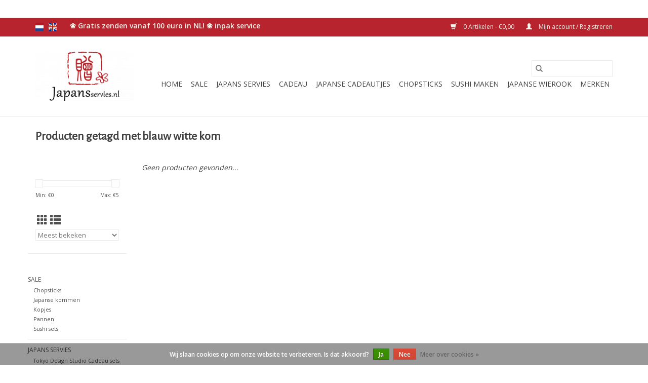

--- FILE ---
content_type: text/html;charset=utf-8
request_url: https://www.japansservies.nl/nl/tags/blauw-witte-kom/
body_size: 7199
content:
<!DOCTYPE html>
<html lang="nl">
  <head>
    <meta charset="utf-8"/>
<!-- [START] 'blocks/head.rain' -->
<!--

  (c) 2008-2026 Lightspeed Netherlands B.V.
  http://www.lightspeedhq.com
  Generated: 17-01-2026 @ 18:26:46

-->
<link rel="canonical" href="https://www.japansservies.nl/nl/tags/blauw-witte-kom/"/>
<link rel="alternate" href="https://www.japansservies.nl/nl/index.rss" type="application/rss+xml" title="Nieuwe producten"/>
<link href="https://cdn.webshopapp.com/assets/cookielaw.css?2025-02-20" rel="stylesheet" type="text/css"/>
<meta name="robots" content="noodp,noydir"/>
<meta name="google-site-verification" content="3q4IT1Sd3XFzBvE79nwTpFguw7juXa8Iml8di8S3p_U"/>
<meta name="google-site-verification" content="QPcFbwmOBxNn_AMEqh_lhOt_VSbCHPoowaRBO1dgg7g"/>
<meta name="google-site-verification" content="oL814Q4NF46xpw0ojqLRl67Edt9P6SVsvPp1cj5Qy9s"/>
<meta name="google-site-verification" content="s-QzO2FFVNf0beNFlBkDJZHfIw2fwZ61swUw7HY-Rt4"/>
<meta name="google-site-verification" content="a9D8L3S4J2k9BvoPYDFVQDtoySmJR2baVxuDY187PjE"/>
<meta name="google-site-verification" content="+nxGUDJ4QpAZ5l9Bsjdi102tLVC21AIh5d1Nl23908vVuFHs34="/>
<meta property="og:url" content="https://www.japansservies.nl/nl/tags/blauw-witte-kom/?source=facebook"/>
<meta property="og:site_name" content="Japans servies en Japanse cadeau&#039;s"/>
<meta property="og:title" content="blauw witte kom"/>
<meta property="og:description" content="Prachtig Japans Tokyo Design servies, japanse chopsticks kopen, bestel snel in onze Japans servies webshop. Ook voor andere leuke Japanse cadeau&#039;s. Lucky cats,"/>
<!--[if lt IE 9]>
<script src="https://cdn.webshopapp.com/assets/html5shiv.js?2025-02-20"></script>
<![endif]-->
<!-- [END] 'blocks/head.rain' -->
    <title>blauw witte kom - Japans servies en Japanse cadeau&#039;s</title>
    <meta name="description" content="Prachtig Japans Tokyo Design servies, japanse chopsticks kopen, bestel snel in onze Japans servies webshop. Ook voor andere leuke Japanse cadeau&#039;s. Lucky cats," />
    <meta name="keywords" content="blauw, witte, kom, Japans servies, thee servies, Tokyo Design Studio, Japanse webshop, Japanse cadeau&#039;s, lucky cat, Japanse wierook." />
    <meta http-equiv="X-UA-Compatible" content="IE=edge,chrome=1">
    <meta name="viewport" content="width=device-width, initial-scale=1.0">
    <meta name="apple-mobile-web-app-capable" content="yes">
    <meta name="apple-mobile-web-app-status-bar-style" content="black">

    <link rel="shortcut icon" href="https://cdn.webshopapp.com/shops/71879/themes/118433/assets/favicon.ico?20241212101531" type="image/x-icon" />
    <link href='//fonts.googleapis.com/css?family=Open%20Sans:400,300,600' rel='stylesheet' type='text/css'>
    <link href='//fonts.googleapis.com/css?family=Alegreya%20Sans:400,300,600' rel='stylesheet' type='text/css'>
    <link rel="shortcut icon" href="https://cdn.webshopapp.com/shops/71879/themes/118433/assets/favicon.ico?20241212101531" type="image/x-icon" />
    <link rel="stylesheet" href="https://cdn.webshopapp.com/shops/71879/themes/118433/assets/bootstrap-min.css?2026010910185620200921091826" />
    <link rel="stylesheet" href="https://cdn.webshopapp.com/shops/71879/themes/118433/assets/style.css?2026010910185620200921091826" />
    <link rel="stylesheet" href="https://cdn.webshopapp.com/shops/71879/themes/118433/assets/settings.css?2026010910185620200921091826" />
    <link rel="stylesheet" href="https://cdn.webshopapp.com/assets/gui-2-0.css?2025-02-20" />
    <link rel="stylesheet" href="https://cdn.webshopapp.com/assets/gui-responsive-2-0.css?2025-02-20" />
    <link rel="stylesheet" href="https://cdn.webshopapp.com/shops/71879/themes/118433/assets/custom.css?2026010910185620200921091826" />
    
    <script src="https://cdn.webshopapp.com/assets/jquery-1-9-1.js?2025-02-20"></script>
    <script src="https://cdn.webshopapp.com/assets/jquery-ui-1-10-1.js?2025-02-20"></script>

    <script type="text/javascript" src="https://cdn.webshopapp.com/shops/71879/themes/118433/assets/global.js?2026010910185620200921091826"></script>
		<script type="text/javascript" src="https://cdn.webshopapp.com/shops/71879/themes/118433/assets/bootstrap-min.js?2026010910185620200921091826"></script>
    <script type="text/javascript" src="https://cdn.webshopapp.com/shops/71879/themes/118433/assets/jcarousel.js?2026010910185620200921091826"></script>
    <script type="text/javascript" src="https://cdn.webshopapp.com/assets/gui.js?2025-02-20"></script>
    <script type="text/javascript" src="https://cdn.webshopapp.com/assets/gui-responsive-2-0.js?2025-02-20"></script>

    <script type="text/javascript" src="https://cdn.webshopapp.com/shops/71879/themes/118433/assets/share42.js?2026010910185620200921091826"></script>

    <!--[if lt IE 9]>
    <link rel="stylesheet" href="https://cdn.webshopapp.com/shops/71879/themes/118433/assets/style-ie.css?2026010910185620200921091826" />
    <![endif]-->
    <link rel="stylesheet" media="print" href="https://cdn.webshopapp.com/shops/71879/themes/118433/assets/print-min.css?2026010910185620200921091826" />
  </head>
  <body>
    <header>
  <div class="topnav">
    <div class="container">
            	<div class="left">
        	            <div class="languages" aria-label="Languages" role="region">
                                                  

  <a class="flag nl" title="Nederlands" lang="nl" href="https://www.japansservies.nl/nl/go/category/">nl</a>
  <a class="flag en" title="English" lang="en" href="https://www.japansservies.nl/en/go/category/">en</a>
            </div>
        	
                	</div>
      
      <div class="right">
        <span role="region" aria-label="Winkelwagen">
          <a href="https://www.japansservies.nl/nl/cart/" title="Winkelwagen" class="cart">
            <span class="glyphicon glyphicon-shopping-cart"></span>
            0 Artikelen - €0,00
          </a>
        </span>
        <span>
          <a href="https://www.japansservies.nl/nl/account/" title="Mijn account" class="my-account">
            <span class="glyphicon glyphicon-user"></span>
                        	Mijn account / Registreren
                      </a>
        </span>
      </div>
    </div>
  </div>

  <div class="navigation container">
    <div class="align">
      <div class="burger">
        <button type="button" aria-label="Open menu">
          <img src="https://cdn.webshopapp.com/shops/71879/themes/118433/assets/hamburger.png?2026010910185620200921091826" width="32" height="32" alt="Menu">
        </button>
      </div>

              <div class="vertical logo">
          <a href="https://www.japansservies.nl/nl/" title="Welkom bij Japans Servies webshop! Dè webshop voor uitstekende kwaliteit Japans Servies en bijzondere Japanse cadeautjes!|Japans Servies">
            <img src="https://cdn.webshopapp.com/shops/71879/themes/118433/assets/logo.png?20241212101531" alt="Welkom bij Japans Servies webshop! Dè webshop voor uitstekende kwaliteit Japans Servies en bijzondere Japanse cadeautjes!|Japans Servies" />
          </a>
        </div>
      
      <nav class="nonbounce desktop vertical">
        <form action="https://www.japansservies.nl/nl/search/" method="get" id="formSearch" role="search">
          <input type="text" name="q" autocomplete="off" value="" aria-label="Zoeken" />
          <button type="submit" class="search-btn" title="Zoeken">
            <span class="glyphicon glyphicon-search"></span>
          </button>
        </form>
        <ul region="navigation" aria-label=Navigation menu>
          <li class="item home ">
            <a class="itemLink" href="https://www.japansservies.nl/nl/">Home</a>
          </li>
          
                    	<li class="item sub">
              <a class="itemLink" href="https://www.japansservies.nl/nl/sale/" title="Sale">
                Sale
              </a>
                            	<span class="glyphicon glyphicon-play"></span>
                <ul class="subnav">
                                      <li class="subitem">
                      <a class="subitemLink" href="https://www.japansservies.nl/nl/sale/chopsticks/" title="Chopsticks">Chopsticks</a>
                                          </li>
                	                    <li class="subitem">
                      <a class="subitemLink" href="https://www.japansservies.nl/nl/sale/japanse-kommen/" title="Japanse kommen">Japanse kommen</a>
                                          </li>
                	                    <li class="subitem">
                      <a class="subitemLink" href="https://www.japansservies.nl/nl/sale/kopjes/" title="Kopjes">Kopjes</a>
                                          </li>
                	                    <li class="subitem">
                      <a class="subitemLink" href="https://www.japansservies.nl/nl/sale/pannen/" title=" Pannen"> Pannen</a>
                                          </li>
                	                    <li class="subitem">
                      <a class="subitemLink" href="https://www.japansservies.nl/nl/sale/sushi-sets/" title="Sushi sets">Sushi sets</a>
                                          </li>
                	              	</ul>
                          </li>
                    	<li class="item sub">
              <a class="itemLink" href="https://www.japansservies.nl/nl/japans-servies/" title="Japans servies ">
                Japans servies 
              </a>
                            	<span class="glyphicon glyphicon-play"></span>
                <ul class="subnav">
                                      <li class="subitem">
                      <a class="subitemLink" href="https://www.japansservies.nl/nl/japans-servies/tokyo-design-studio-cadeau-sets/" title="Tokyo Design Studio Cadeau sets">Tokyo Design Studio Cadeau sets</a>
                                              <ul class="subnav">
                                                      <li class="subitem">
                              <a class="subitemLink" href="https://www.japansservies.nl/nl/japans-servies/tokyo-design-studio-cadeau-sets/tokyo-design-studio-flora-japonica/" title="Tokyo Design Studio Flora Japonica">Tokyo Design Studio Flora Japonica</a>
                            </li>
                                                  </ul>
                                          </li>
                	                    <li class="subitem">
                      <a class="subitemLink" href="https://www.japansservies.nl/nl/japans-servies/japanse-kommen/" title="Japanse kommen ">Japanse kommen </a>
                                              <ul class="subnav">
                                                      <li class="subitem">
                              <a class="subitemLink" href="https://www.japansservies.nl/nl/japans-servies/japanse-kommen/grote-japanse-kommen/" title="Grote Japanse kommen">Grote Japanse kommen</a>
                            </li>
                                                      <li class="subitem">
                              <a class="subitemLink" href="https://www.japansservies.nl/nl/japans-servies/japanse-kommen/kommen-cadeausets/" title="Kommen cadeausets">Kommen cadeausets</a>
                            </li>
                                                      <li class="subitem">
                              <a class="subitemLink" href="https://www.japansservies.nl/nl/japans-servies/japanse-kommen/miso-soepkommen/" title="Miso soepkommen">Miso soepkommen</a>
                            </li>
                                                  </ul>
                                          </li>
                	                    <li class="subitem">
                      <a class="subitemLink" href="https://www.japansservies.nl/nl/japans-servies/sake-set/" title="Sake set">Sake set</a>
                                          </li>
                	                    <li class="subitem">
                      <a class="subitemLink" href="https://www.japansservies.nl/nl/japans-servies/sushi-sets/" title="Sushi sets">Sushi sets</a>
                                          </li>
                	                    <li class="subitem">
                      <a class="subitemLink" href="https://www.japansservies.nl/nl/japans-servies/soja-saus-schaaltjes/" title="Soja saus schaaltjes">Soja saus schaaltjes</a>
                                          </li>
                	                    <li class="subitem">
                      <a class="subitemLink" href="https://www.japansservies.nl/nl/japans-servies/theeservies/" title="Theeservies ">Theeservies </a>
                                              <ul class="subnav">
                                                      <li class="subitem">
                              <a class="subitemLink" href="https://www.japansservies.nl/nl/japans-servies/theeservies/japanse-washi-theeblikjes/" title="Japanse washi theeblikjes">Japanse washi theeblikjes</a>
                            </li>
                                                  </ul>
                                          </li>
                	              	</ul>
                          </li>
                    	<li class="item sub">
              <a class="itemLink" href="https://www.japansservies.nl/nl/cadeau/" title="Cadeau">
                Cadeau
              </a>
                            	<span class="glyphicon glyphicon-play"></span>
                <ul class="subnav">
                                      <li class="subitem">
                      <a class="subitemLink" href="https://www.japansservies.nl/nl/cadeau/cadeautjes-tot-5-euro/" title="Cadeautjes tot 5 euro">Cadeautjes tot 5 euro</a>
                                          </li>
                	                    <li class="subitem">
                      <a class="subitemLink" href="https://www.japansservies.nl/nl/cadeau/cadeautjes-tot-10-euro/" title="Cadeautjes  tot 10 euro">Cadeautjes  tot 10 euro</a>
                                          </li>
                	                    <li class="subitem">
                      <a class="subitemLink" href="https://www.japansservies.nl/nl/cadeau/cadeau-tot-15-euro/" title="Cadeau  tot 15 euro">Cadeau  tot 15 euro</a>
                                          </li>
                	                    <li class="subitem">
                      <a class="subitemLink" href="https://www.japansservies.nl/nl/cadeau/cadeaus-tot-20-euro/" title="Cadeaus tot 20 euro">Cadeaus tot 20 euro</a>
                                          </li>
                	                    <li class="subitem">
                      <a class="subitemLink" href="https://www.japansservies.nl/nl/cadeau/cadeau-tot-25-euro/" title="Cadeau tot 25 euro">Cadeau tot 25 euro</a>
                                          </li>
                	                    <li class="subitem">
                      <a class="subitemLink" href="https://www.japansservies.nl/nl/cadeau/cadeautje-voor-kind/" title="Cadeautje voor kind">Cadeautje voor kind</a>
                                              <ul class="subnav">
                                                      <li class="subitem">
                              <a class="subitemLink" href="https://www.japansservies.nl/nl/cadeau/cadeautje-voor-kind/japanse-thee-beker/" title="Japanse thee beker">Japanse thee beker</a>
                            </li>
                                                  </ul>
                                          </li>
                	                    <li class="subitem">
                      <a class="subitemLink" href="https://www.japansservies.nl/nl/cadeau/cadeau-man/" title="Cadeau man">Cadeau man</a>
                                          </li>
                	                    <li class="subitem">
                      <a class="subitemLink" href="https://www.japansservies.nl/nl/cadeau/cadeau-vrouw/" title="Cadeau vrouw">Cadeau vrouw</a>
                                          </li>
                	              	</ul>
                          </li>
                    	<li class="item sub">
              <a class="itemLink" href="https://www.japansservies.nl/nl/japanse-cadeautjes/" title="Japanse cadeautjes">
                Japanse cadeautjes
              </a>
                            	<span class="glyphicon glyphicon-play"></span>
                <ul class="subnav">
                                      <li class="subitem">
                      <a class="subitemLink" href="https://www.japansservies.nl/nl/japanse-cadeautjes/maneki-neko-japanse-gelukskat/" title="Maneki Neko (Japanse gelukskat)">Maneki Neko (Japanse gelukskat)</a>
                                              <ul class="subnav">
                                                      <li class="subitem">
                              <a class="subitemLink" href="https://www.japansservies.nl/nl/japanse-cadeautjes/maneki-neko-japanse-gelukskat/maneki-neko-spaarpot/" title="Maneki Neko spaarpot">Maneki Neko spaarpot</a>
                            </li>
                                                      <li class="subitem">
                              <a class="subitemLink" href="https://www.japansservies.nl/nl/japanse-cadeautjes/maneki-neko-japanse-gelukskat/maneki-neko-klein/" title="Maneki Neko klein">Maneki Neko klein</a>
                            </li>
                                                  </ul>
                                          </li>
                	              	</ul>
                          </li>
                    	<li class="item sub">
              <a class="itemLink" href="https://www.japansservies.nl/nl/chopsticks/" title="Chopsticks">
                Chopsticks
              </a>
                            	<span class="glyphicon glyphicon-play"></span>
                <ul class="subnav">
                                      <li class="subitem">
                      <a class="subitemLink" href="https://www.japansservies.nl/nl/chopsticks/geschenkdoos/" title="Geschenkdoos">Geschenkdoos</a>
                                          </li>
                	                    <li class="subitem">
                      <a class="subitemLink" href="https://www.japansservies.nl/nl/chopsticks/chopsticks-per-set/" title="Chopsticks per set">Chopsticks per set</a>
                                          </li>
                	                    <li class="subitem">
                      <a class="subitemLink" href="https://www.japansservies.nl/nl/chopsticks/accessoires-voor-chopsticks/" title="Accessoires voor chopsticks">Accessoires voor chopsticks</a>
                                          </li>
                	                    <li class="subitem">
                      <a class="subitemLink" href="https://www.japansservies.nl/nl/chopsticks/chopsticks-voor-2-personen/" title="Chopsticks voor 2 personen">Chopsticks voor 2 personen</a>
                                          </li>
                	              	</ul>
                          </li>
                    	<li class="item sub">
              <a class="itemLink" href="https://www.japansservies.nl/nl/sushi-maken/" title="Sushi maken">
                Sushi maken
              </a>
                            	<span class="glyphicon glyphicon-play"></span>
                <ul class="subnav">
                                      <li class="subitem">
                      <a class="subitemLink" href="https://www.japansservies.nl/nl/sushi-maken/japans-kookgerei/" title="Japans Kookgerei">Japans Kookgerei</a>
                                          </li>
                	              	</ul>
                          </li>
                    	<li class="item sub">
              <a class="itemLink" href="https://www.japansservies.nl/nl/japanse-wierook/" title="Japanse wierook">
                Japanse wierook
              </a>
                            	<span class="glyphicon glyphicon-play"></span>
                <ul class="subnav">
                                      <li class="subitem">
                      <a class="subitemLink" href="https://www.japansservies.nl/nl/japanse-wierook/the-finest-selection-series/" title="The Finest Selection Series">The Finest Selection Series</a>
                                          </li>
                	                    <li class="subitem">
                      <a class="subitemLink" href="https://www.japansservies.nl/nl/japanse-wierook/japanse-wierook-the-japanese-fragrance-series/" title="Japanse wierook (The Japanese Fragrance Series)">Japanse wierook (The Japanese Fragrance Series)</a>
                                          </li>
                	              	</ul>
                          </li>
          
          
          
                    	          		<li class="footerbrands item">
                <a class="itemLink" href="https://www.japansservies.nl/nl/brands/" title="Merken">
                  Merken
                </a>
          		</li>
          	          
                  </ul>

        <span class="glyphicon glyphicon-remove"></span>
      </nav>
    </div>
  </div>
</header>

    <div class="wrapper">
      <div class="container content" role="main">
                <div class="page-title row">
  <div class="col-sm-6 col-md-6">
    <h1>Producten getagd met blauw witte kom</h1>
  </div>
  <div class="col-sm-6 col-md-6 breadcrumbs text-right" role="nav" aria-label="Breadcrumbs">
  <a href="https://www.japansservies.nl/nl/" title="Home">Home</a>

      / <a href="https://www.japansservies.nl/nl/tags/" >Tags</a>
      / <a href="https://www.japansservies.nl/nl/tags/blauw-witte-kom/" aria-current="true">blauw witte kom</a>
  </div>

  </div>
<div class="products row">
  <div class="col-md-2 sidebar" role="complementary">
    <div class="row sort">
      <form action="https://www.japansservies.nl/nl/tags/blauw-witte-kom/" method="get" id="filter_form" class="col-xs-12 col-sm-12">
        <input type="hidden" name="mode" value="grid" id="filter_form_mode" />
        <input type="hidden" name="limit" value="24" id="filter_form_limit" />
        <input type="hidden" name="sort" value="popular" id="filter_form_sort" />
        <input type="hidden" name="max" value="5" id="filter_form_max" />
        <input type="hidden" name="min" value="0" id="filter_form_min" />

        <div class="price-filter" aria-hidden="true">
          <div class="sidebar-filter-slider">
            <div id="collection-filter-price"></div>
          </div>
          <div class="price-filter-range clear">
            <div class="min">Min: €<span>0</span></div>
            <div class="max">Max: €<span>5</span></div>
          </div>
        </div>

        <div class="modes hidden-xs hidden-sm">
          <a href="?mode=grid" aria-label="Rasterweergave"><i class="glyphicon glyphicon-th" role="presentation"></i></a>
          <a href="?mode=list" aria-label="Lijstweergave"><i class="glyphicon glyphicon-th-list" role="presentation"></i></a>
        </div>

        <select name="sort" onchange="$('#formSortModeLimit').submit();" aria-label="Sorteren op">
                    	<option value="popular" selected="selected">Meest bekeken</option>
                    	<option value="newest">Nieuwste producten</option>
                    	<option value="lowest">Laagste prijs</option>
                    	<option value="highest">Hoogste prijs</option>
                    	<option value="asc">Naam oplopend</option>
                    	<option value="desc">Naam aflopend</option>
                  </select>

        
              </form>
  	</div>

      		<div class="row">
   			<ul>
    			    				<li class="item">
     					<a class="itemLink " href="https://www.japansservies.nl/nl/sale/" title="Sale">
                Sale
              </a>
      				      					<ul class="subnav">
        					        						<li class="subitem">
        							<a class="subitemLink " href="https://www.japansservies.nl/nl/sale/chopsticks/" title="Chopsticks">
                        Chopsticks
                      </a>
         							        						</li>
        					        						<li class="subitem">
        							<a class="subitemLink " href="https://www.japansservies.nl/nl/sale/japanse-kommen/" title="Japanse kommen">
                        Japanse kommen
                      </a>
         							        						</li>
        					        						<li class="subitem">
        							<a class="subitemLink " href="https://www.japansservies.nl/nl/sale/kopjes/" title="Kopjes">
                        Kopjes
                      </a>
         							        						</li>
        					        						<li class="subitem">
        							<a class="subitemLink " href="https://www.japansservies.nl/nl/sale/pannen/" title=" Pannen">
                         Pannen
                      </a>
         							        						</li>
        					        						<li class="subitem">
        							<a class="subitemLink " href="https://www.japansservies.nl/nl/sale/sushi-sets/" title="Sushi sets">
                        Sushi sets
                      </a>
         							        						</li>
        					      					</ul>
      				    				</li>
              				<li class="item">
     					<a class="itemLink " href="https://www.japansservies.nl/nl/japans-servies/" title="Japans servies ">
                Japans servies 
              </a>
      				      					<ul class="subnav">
        					        						<li class="subitem">
        							<a class="subitemLink " href="https://www.japansservies.nl/nl/japans-servies/tokyo-design-studio-cadeau-sets/" title="Tokyo Design Studio Cadeau sets">
                        Tokyo Design Studio Cadeau sets
                      </a>
         							            						<ul class="subnav">
             							               							<li class="subitem">
                 							<a class="subitemLink" href="https://www.japansservies.nl/nl/japans-servies/tokyo-design-studio-cadeau-sets/tokyo-design-studio-flora-japonica/" title="Tokyo Design Studio Flora Japonica">
                                Tokyo Design Studio Flora Japonica
                              </a>
               							</li>
            							            						</ul>
            					        						</li>
        					        						<li class="subitem">
        							<a class="subitemLink " href="https://www.japansservies.nl/nl/japans-servies/japanse-kommen/" title="Japanse kommen ">
                        Japanse kommen 
                      </a>
         							            						<ul class="subnav">
             							               							<li class="subitem">
                 							<a class="subitemLink" href="https://www.japansservies.nl/nl/japans-servies/japanse-kommen/grote-japanse-kommen/" title="Grote Japanse kommen">
                                Grote Japanse kommen
                              </a>
               							</li>
            							               							<li class="subitem">
                 							<a class="subitemLink" href="https://www.japansservies.nl/nl/japans-servies/japanse-kommen/kommen-cadeausets/" title="Kommen cadeausets">
                                Kommen cadeausets
                              </a>
               							</li>
            							               							<li class="subitem">
                 							<a class="subitemLink" href="https://www.japansservies.nl/nl/japans-servies/japanse-kommen/miso-soepkommen/" title="Miso soepkommen">
                                Miso soepkommen
                              </a>
               							</li>
            							            						</ul>
            					        						</li>
        					        						<li class="subitem">
        							<a class="subitemLink " href="https://www.japansservies.nl/nl/japans-servies/sake-set/" title="Sake set">
                        Sake set
                      </a>
         							        						</li>
        					        						<li class="subitem">
        							<a class="subitemLink " href="https://www.japansservies.nl/nl/japans-servies/sushi-sets/" title="Sushi sets">
                        Sushi sets
                      </a>
         							        						</li>
        					        						<li class="subitem">
        							<a class="subitemLink " href="https://www.japansservies.nl/nl/japans-servies/soja-saus-schaaltjes/" title="Soja saus schaaltjes">
                        Soja saus schaaltjes
                      </a>
         							        						</li>
        					        						<li class="subitem">
        							<a class="subitemLink " href="https://www.japansservies.nl/nl/japans-servies/theeservies/" title="Theeservies ">
                        Theeservies 
                      </a>
         							            						<ul class="subnav">
             							               							<li class="subitem">
                 							<a class="subitemLink" href="https://www.japansservies.nl/nl/japans-servies/theeservies/japanse-washi-theeblikjes/" title="Japanse washi theeblikjes">
                                Japanse washi theeblikjes
                              </a>
               							</li>
            							            						</ul>
            					        						</li>
        					      					</ul>
      				    				</li>
              				<li class="item">
     					<a class="itemLink " href="https://www.japansservies.nl/nl/cadeau/" title="Cadeau">
                Cadeau
              </a>
      				      					<ul class="subnav">
        					        						<li class="subitem">
        							<a class="subitemLink " href="https://www.japansservies.nl/nl/cadeau/cadeautjes-tot-5-euro/" title="Cadeautjes tot 5 euro">
                        Cadeautjes tot 5 euro
                      </a>
         							        						</li>
        					        						<li class="subitem">
        							<a class="subitemLink " href="https://www.japansservies.nl/nl/cadeau/cadeautjes-tot-10-euro/" title="Cadeautjes  tot 10 euro">
                        Cadeautjes  tot 10 euro
                      </a>
         							        						</li>
        					        						<li class="subitem">
        							<a class="subitemLink " href="https://www.japansservies.nl/nl/cadeau/cadeau-tot-15-euro/" title="Cadeau  tot 15 euro">
                        Cadeau  tot 15 euro
                      </a>
         							        						</li>
        					        						<li class="subitem">
        							<a class="subitemLink " href="https://www.japansservies.nl/nl/cadeau/cadeaus-tot-20-euro/" title="Cadeaus tot 20 euro">
                        Cadeaus tot 20 euro
                      </a>
         							        						</li>
        					        						<li class="subitem">
        							<a class="subitemLink " href="https://www.japansservies.nl/nl/cadeau/cadeau-tot-25-euro/" title="Cadeau tot 25 euro">
                        Cadeau tot 25 euro
                      </a>
         							        						</li>
        					        						<li class="subitem">
        							<a class="subitemLink " href="https://www.japansservies.nl/nl/cadeau/cadeautje-voor-kind/" title="Cadeautje voor kind">
                        Cadeautje voor kind
                      </a>
         							            						<ul class="subnav">
             							               							<li class="subitem">
                 							<a class="subitemLink" href="https://www.japansservies.nl/nl/cadeau/cadeautje-voor-kind/japanse-thee-beker/" title="Japanse thee beker">
                                Japanse thee beker
                              </a>
               							</li>
            							            						</ul>
            					        						</li>
        					        						<li class="subitem">
        							<a class="subitemLink " href="https://www.japansservies.nl/nl/cadeau/cadeau-man/" title="Cadeau man">
                        Cadeau man
                      </a>
         							        						</li>
        					        						<li class="subitem">
        							<a class="subitemLink " href="https://www.japansservies.nl/nl/cadeau/cadeau-vrouw/" title="Cadeau vrouw">
                        Cadeau vrouw
                      </a>
         							        						</li>
        					      					</ul>
      				    				</li>
              				<li class="item">
     					<a class="itemLink " href="https://www.japansservies.nl/nl/japanse-cadeautjes/" title="Japanse cadeautjes">
                Japanse cadeautjes
              </a>
      				      					<ul class="subnav">
        					        						<li class="subitem">
        							<a class="subitemLink " href="https://www.japansservies.nl/nl/japanse-cadeautjes/maneki-neko-japanse-gelukskat/" title="Maneki Neko (Japanse gelukskat)">
                        Maneki Neko (Japanse gelukskat)
                      </a>
         							            						<ul class="subnav">
             							               							<li class="subitem">
                 							<a class="subitemLink" href="https://www.japansservies.nl/nl/japanse-cadeautjes/maneki-neko-japanse-gelukskat/maneki-neko-spaarpot/" title="Maneki Neko spaarpot">
                                Maneki Neko spaarpot
                              </a>
               							</li>
            							               							<li class="subitem">
                 							<a class="subitemLink" href="https://www.japansservies.nl/nl/japanse-cadeautjes/maneki-neko-japanse-gelukskat/maneki-neko-klein/" title="Maneki Neko klein">
                                Maneki Neko klein
                              </a>
               							</li>
            							            						</ul>
            					        						</li>
        					      					</ul>
      				    				</li>
              				<li class="item">
     					<a class="itemLink " href="https://www.japansservies.nl/nl/chopsticks/" title="Chopsticks">
                Chopsticks
              </a>
      				      					<ul class="subnav">
        					        						<li class="subitem">
        							<a class="subitemLink " href="https://www.japansservies.nl/nl/chopsticks/geschenkdoos/" title="Geschenkdoos">
                        Geschenkdoos
                      </a>
         							        						</li>
        					        						<li class="subitem">
        							<a class="subitemLink " href="https://www.japansservies.nl/nl/chopsticks/chopsticks-per-set/" title="Chopsticks per set">
                        Chopsticks per set
                      </a>
         							        						</li>
        					        						<li class="subitem">
        							<a class="subitemLink " href="https://www.japansservies.nl/nl/chopsticks/accessoires-voor-chopsticks/" title="Accessoires voor chopsticks">
                        Accessoires voor chopsticks
                      </a>
         							        						</li>
        					        						<li class="subitem">
        							<a class="subitemLink " href="https://www.japansservies.nl/nl/chopsticks/chopsticks-voor-2-personen/" title="Chopsticks voor 2 personen">
                        Chopsticks voor 2 personen
                      </a>
         							        						</li>
        					      					</ul>
      				    				</li>
              				<li class="item">
     					<a class="itemLink " href="https://www.japansservies.nl/nl/sushi-maken/" title="Sushi maken">
                Sushi maken
              </a>
      				      					<ul class="subnav">
        					        						<li class="subitem">
        							<a class="subitemLink " href="https://www.japansservies.nl/nl/sushi-maken/japans-kookgerei/" title="Japans Kookgerei">
                        Japans Kookgerei
                      </a>
         							        						</li>
        					      					</ul>
      				    				</li>
              				<li class="item">
     					<a class="itemLink " href="https://www.japansservies.nl/nl/japanse-wierook/" title="Japanse wierook">
                Japanse wierook
              </a>
      				      					<ul class="subnav">
        					        						<li class="subitem">
        							<a class="subitemLink " href="https://www.japansservies.nl/nl/japanse-wierook/the-finest-selection-series/" title="The Finest Selection Series">
                        The Finest Selection Series
                      </a>
         							        						</li>
        					        						<li class="subitem">
        							<a class="subitemLink " href="https://www.japansservies.nl/nl/japanse-wierook/japanse-wierook-the-japanese-fragrance-series/" title="Japanse wierook (The Japanese Fragrance Series)">
                        Japanse wierook (The Japanese Fragrance Series)
                      </a>
         							        						</li>
        					      					</ul>
      				    				</li>
             			</ul>
			</div>
      </div>

  <div class="col-sm-12 col-md-10" role="region" aria-label="Product Listing">
            	<div class="no-products-found">Geen producten gevonden...</div>
      </div>
</div>


<script type="text/javascript">
  $(function(){
    $('#filter_form input, #filter_form select').change(function(){
      $(this).closest('form').submit();
    });

    $("#collection-filter-price").slider({
      range: true,
      min: 0,
      max: 5,
      values: [0, 5],
      step: 1,
      slide: function(event, ui) {
    		$('.sidebar-filter-range .min span').html(ui.values[0]);
    		$('.sidebar-filter-range .max span').html(ui.values[1]);

    		$('#filter_form_min').val(ui.values[0]);
    		$('#filter_form_max').val(ui.values[1]);
  		},
    	stop: function(event, ui) {
    		$('#filter_form').submit();
  		}
    });
  });
</script>
      </div>

      <footer>
  <hr class="full-width" />
  <div class="container">
    <div class="social row">
              <form id="formNewsletter" action="https://www.japansservies.nl/nl/account/newsletter/" method="post" class="newsletter col-xs-12 col-sm-7 col-md-7">
          <label class="title" for="formNewsletterEmail">Meld je aan voor onze nieuwsbrief:</label>
          <input type="hidden" name="key" value="4cb47b82d450eaf065f19d6d638a056d" />
          <input type="text" name="email" id="formNewsletterEmail" value="" placeholder="E-mail"/>
          <button
            type="submit"
            class="btn glyphicon glyphicon-send"
            title="Abonneer"
          >
            <span>Abonneer</span>
          </button>
        </form>
      
            	<div class="social-media col-xs-12 col-md-12  col-sm-5 col-md-5 text-right">
        	<div class="inline-block relative">
          	<a href="https://www.facebook.com/Japansservies.nl/" class="social-icon facebook" target="_blank" aria-label="Facebook Japans servies en Japanse cadeau&#039;s"></a>          	<a href="https://twitter.com/Japansservies" class="social-icon twitter" target="_blank" aria-label="Twitter Japans servies en Japanse cadeau&#039;s"></a>          	          	<a href="https://nl.pinterest.com/japansservies/pins/" class="social-icon pinterest" target="_blank" aria-label="Pinterest Japans servies en Japanse cadeau&#039;s"></a>          	          	          	<a href="https://www.instagram.com/japans_servies.nl/" class="social-icon instagram" target="_blank" aria-label="Instagram Japans servies en Japanse cadeau&#039;s"></a>
          	        	</div>
      	</div>
          </div>

    <hr class="full-width" />

    <div class="links row">
      <div class="col-xs-12 col-sm-3 col-md-3" role="article" aria-label="Klanten service links">
        <label class="footercollapse" for="_1">
          <strong>Klanten service</strong>
          <span class="glyphicon glyphicon-chevron-down hidden-sm hidden-md hidden-lg"></span>
        </label>
        <input class="footercollapse_input hidden-md hidden-lg hidden-sm" id="_1" type="checkbox">
        <div class="list">
          <ul class="no-underline no-list-style">
                          <li>
                <a href="https://www.japansservies.nl/nl/service/general-terms-conditions/" title="Algemene voorwaarden Japans Servies Webshop" >
                  Algemene voorwaarden Japans Servies Webshop
                </a>
              </li>
                          <li>
                <a href="https://www.japansservies.nl/nl/service/payment-methods/" title="Betaalmethoden" >
                  Betaalmethoden
                </a>
              </li>
                          <li>
                <a href="https://www.japansservies.nl/nl/service/disclaimer/" title="Disclaimer" >
                  Disclaimer
                </a>
              </li>
                          <li>
                <a href="https://www.japansservies.nl/nl/service/evenementen-2018/" title="Evenementen " >
                  Evenementen 
                </a>
              </li>
                          <li>
                <a href="https://www.japansservies.nl/nl/service/interessante-links-en-partners/" title="Interessante links en partners" >
                  Interessante links en partners
                </a>
              </li>
                          <li>
                <a href="https://www.japansservies.nl/nl/service/" title="Klantenservice" >
                  Klantenservice
                </a>
              </li>
                          <li>
                <a href="https://www.japansservies.nl/nl/service/about/" title="Over Japans Servies Webshop" >
                  Over Japans Servies Webshop
                </a>
              </li>
                          <li>
                <a href="https://www.japansservies.nl/nl/service/privacy-policy/" title="Privacy Policy" >
                  Privacy Policy
                </a>
              </li>
                          <li>
                <a href="https://www.japansservies.nl/nl/sitemap/" title="Sitemap" >
                  Sitemap
                </a>
              </li>
                          <li>
                <a href="https://www.japansservies.nl/nl/service/shipping-returns/" title="Verzendservice" >
                  Verzendservice
                </a>
              </li>
                      </ul>
        </div>
      </div>

      <div class="col-xs-12 col-sm-3 col-md-3" role="article" aria-label="Producten links">
    		<label class="footercollapse" for="_2">
        	<strong>Producten</strong>
          <span class="glyphicon glyphicon-chevron-down hidden-sm hidden-md hidden-lg"></span>
        </label>
        <input class="footercollapse_input hidden-md hidden-lg hidden-sm" id="_2" type="checkbox">
        <div class="list">
          <ul>
            <li><a href="https://www.japansservies.nl/nl/collection/" title="Alle producten">Alle producten</a></li>
                        <li><a href="https://www.japansservies.nl/nl/collection/?sort=newest" title="Nieuwe producten">Nieuwe producten</a></li>
            <li><a href="https://www.japansservies.nl/nl/collection/offers/" title="Aanbiedingen">Aanbiedingen</a></li>
                        	<li><a href="https://www.japansservies.nl/nl/brands/" title="Merken">Merken</a></li>
                        <li><a href="https://www.japansservies.nl/nl/tags/" title="Tags">Tags</a></li>            <li><a href="https://www.japansservies.nl/nl/index.rss" title="RSS-feed">RSS-feed</a></li>
          </ul>
        </div>
      </div>

      <div class="col-xs-12 col-sm-3 col-md-3" role="article" aria-label="Mijn account links">
        <label class="footercollapse" for="_3">
        	<strong>
          	          		Mijn account
          	        	</strong>
          <span class="glyphicon glyphicon-chevron-down hidden-sm hidden-md hidden-lg"></span>
        </label>
        <input class="footercollapse_input hidden-md hidden-lg hidden-sm" id="_3" type="checkbox">

        <div class="list">
          <ul>
            
                        	            		<li><a href="https://www.japansservies.nl/nl/account/" title="Registreren">Registreren</a></li>
            	                        	            		<li><a href="https://www.japansservies.nl/nl/account/orders/" title="Mijn bestellingen">Mijn bestellingen</a></li>
            	                        	            		<li><a href="https://www.japansservies.nl/nl/account/tickets/" title="Mijn tickets">Mijn tickets</a></li>
            	                        	            		<li><a href="https://www.japansservies.nl/nl/account/wishlist/" title="Mijn verlanglijst">Mijn verlanglijst</a></li>
            	                        	                      </ul>
        </div>
      </div>

      <div class="col-xs-12 col-sm-3 col-md-3" role="article" aria-label="Company info">
      	<label class="footercollapse" for="_4">
      		<strong>
                        	Japans Servies Online webshop
                      </strong>
          <span class="glyphicon glyphicon-chevron-down hidden-sm hidden-md hidden-lg"></span>
        </label>
        <input class="footercollapse_input hidden-md hidden-lg hidden-sm" id="_4" type="checkbox">

        <div class="list">
        	          	<span class="contact-description">Japans Servies online specialist in Japanse cadeautjes</span>
                  	          	<div class="contact" role="group" aria-label="Phone number: 010 - 3400707">
            	<span class="glyphicon glyphicon-earphone"></span>
            	010 - 3400707
          	</div>
        	        	          	<div class="contact">
            	<span class="glyphicon glyphicon-envelope"></span>
            	<a href="/cdn-cgi/l/email-protection#652c0b030a250f0415040b16160017130c00164b0b09" title="Email" aria-label="E-mail: Info@japansservies.nl">
              	<span class="__cf_email__" data-cfemail="1f567179705f757e6f7e716c6c7a6d69767a6c317173">[email&#160;protected]</span>
            	</a>
          	</div>
        	        </div>

                
              </div>
    </div>
  	<hr class="full-width" />
  </div>

  <div class="copyright-payment">
    <div class="container">
      <div class="row">
        <div class="copyright col-md-6">
          © Copyright 2026 Japans servies en Japanse cadeau&#039;s
                    	- Powered by
          	          		<a href="https://www.lightspeedhq.nl/" title="Lightspeed" target="_blank" aria-label="Powered by Lightspeed">Lightspeed</a>
          		          	                  </div>
        <div class="payments col-md-6 text-right">
                      <a href="https://www.japansservies.nl/nl/service/payment-methods/" title="Bank transfer">
              <img src="https://cdn.webshopapp.com/assets/icon-payment-banktransfer.png?2025-02-20" alt="Bank transfer" />
            </a>
                      <a href="https://www.japansservies.nl/nl/service/payment-methods/" title="iDEAL">
              <img src="https://cdn.webshopapp.com/assets/icon-payment-ideal.png?2025-02-20" alt="iDEAL" />
            </a>
                      <a href="https://www.japansservies.nl/nl/service/payment-methods/" title="Bancontact">
              <img src="https://cdn.webshopapp.com/assets/icon-payment-mistercash.png?2025-02-20" alt="Bancontact" />
            </a>
                      <a href="https://www.japansservies.nl/nl/service/payment-methods/" title="MasterCard">
              <img src="https://cdn.webshopapp.com/assets/icon-payment-mastercard.png?2025-02-20" alt="MasterCard" />
            </a>
                      <a href="https://www.japansservies.nl/nl/service/payment-methods/" title="SOFORT Banking">
              <img src="https://cdn.webshopapp.com/assets/icon-payment-directebanking.png?2025-02-20" alt="SOFORT Banking" />
            </a>
                      <a href="https://www.japansservies.nl/nl/service/payment-methods/" title="PayPal">
              <img src="https://cdn.webshopapp.com/assets/icon-payment-paypal.png?2025-02-20" alt="PayPal" />
            </a>
                      <a href="https://www.japansservies.nl/nl/service/payment-methods/" title="Visa">
              <img src="https://cdn.webshopapp.com/assets/icon-payment-visa.png?2025-02-20" alt="Visa" />
            </a>
                  </div>
      </div>
    </div>
  </div>
</footer>
    </div>
    <!-- [START] 'blocks/body.rain' -->
<script data-cfasync="false" src="/cdn-cgi/scripts/5c5dd728/cloudflare-static/email-decode.min.js"></script><script>
(function () {
  var s = document.createElement('script');
  s.type = 'text/javascript';
  s.async = true;
  s.src = 'https://www.japansservies.nl/nl/services/stats/pageview.js';
  ( document.getElementsByTagName('head')[0] || document.getElementsByTagName('body')[0] ).appendChild(s);
})();
</script>
  
<!-- Global site tag (gtag.js) - Google Analytics -->
<script async src="https://www.googletagmanager.com/gtag/js?id=G-1Q1RY5K9GX"></script>
<script>
    window.dataLayer = window.dataLayer || [];
    function gtag(){dataLayer.push(arguments);}

        gtag('consent', 'default', {"ad_storage":"denied","ad_user_data":"denied","ad_personalization":"denied","analytics_storage":"denied","region":["AT","BE","BG","CH","GB","HR","CY","CZ","DK","EE","FI","FR","DE","EL","HU","IE","IT","LV","LT","LU","MT","NL","PL","PT","RO","SK","SI","ES","SE","IS","LI","NO","CA-QC"]});
    
    gtag('js', new Date());
    gtag('config', 'G-1Q1RY5K9GX', {
        'currency': 'EUR',
                'country': 'NL'
    });

    </script>
  <!-- Joost Vermeulen - 02/08/2018 -->
<!-- Start Reorder div index page -->
<script type="text/javascript">
$(document).ready(function(){
    $('.categories').insertBefore('.col-md-10');
});
</script>
<!-- End Reorder div index page -->
<!-- Joost Vermeulen - 02/08/2018 -->

<script>
if ( location.pathname.match(/^\/[a-z]{0,2}[\/]$/) ) {
        if (jQuery('ul.error li').text().indexOf('opnieuw') > 0 || jQuery('ul.error li').text().indexOf('wrong') > 0 || jQuery('ul.error li').text().indexOf('wieder') > 0 || jQuery('ul.error li').text().indexOf('nouveau') > 0 ) {
                jQuery('ul.error').remove();
        }
}
</script>

<script src="https://login.parcelpro.nl/api/seoshop/js/embed.js"></script>

  <div class="wsa-cookielaw">
            Wij slaan cookies op om onze website te verbeteren. Is dat akkoord?
      <a href="https://www.japansservies.nl/nl/cookielaw/optIn/" class="wsa-cookielaw-button wsa-cookielaw-button-green" rel="nofollow" title="Ja">Ja</a>
      <a href="https://www.japansservies.nl/nl/cookielaw/optOut/" class="wsa-cookielaw-button wsa-cookielaw-button-red" rel="nofollow" title="Nee">Nee</a>
      <a href="https://www.japansservies.nl/nl/service/privacy-policy/" class="wsa-cookielaw-link" rel="nofollow" title="Meer over cookies">Meer over cookies &raquo;</a>
      </div>
<!-- [END] 'blocks/body.rain' -->
      </body>
</html>


--- FILE ---
content_type: text/css; charset=UTF-8
request_url: https://cdn.webshopapp.com/shops/71879/themes/118433/assets/custom.css?2026010910185620200921091826
body_size: 1608
content:
/* 20260109101538 - v2 */
.gui,
.gui-block-linklist li a {
  color: #666666;
}

.gui-page-title,
.gui a.gui-bold,
.gui-block-subtitle,
.gui-table thead tr th,
.gui ul.gui-products li .gui-products-title a,
.gui-form label,
.gui-block-title.gui-dark strong,
.gui-block-title.gui-dark strong a,
.gui-content-subtitle {
  color: #000000;
}

.gui-block-inner strong {
  color: #666666;
}

.gui a {
  color: #0a8de9;
}

.gui-input.gui-focus,
.gui-text.gui-focus,
.gui-select.gui-focus {
  border-color: #0a8de9;
  box-shadow: 0 0 2px #0a8de9;
}

.gui-select.gui-focus .gui-handle {
  border-color: #0a8de9;
}

.gui-block,
.gui-block-title,
.gui-buttons.gui-border,
.gui-block-inner,
.gui-image {
  border-color: #8d8d8d;
}

.gui-block-title {
  color: #000000;
  background-color: #ffffff;
}

.gui-content-title {
  color: #000000;
}

.gui-form .gui-field .gui-description span {
  color: #666666;
}

.gui-block-inner {
  background-color: #f4f4f4;
}

.gui-block-option {
  border-color: #ededed;
  background-color: #f9f9f9;
}

.gui-block-option-block {
  border-color: #ededed;
}

.gui-block-title strong {
  color: #000000;
}

.gui-line,
.gui-cart-sum .gui-line {
  background-color: #cbcbcb;
}

.gui ul.gui-products li {
  border-color: #dcdcdc;
}

.gui-block-subcontent,
.gui-content-subtitle {
  border-color: #dcdcdc;
}

.gui-faq,
.gui-login,
.gui-password,
.gui-register,
.gui-review,
.gui-sitemap,
.gui-block-linklist li,
.gui-table {
  border-color: #dcdcdc;
}

.gui-block-content .gui-table {
  border-color: #ededed;
}

.gui-table thead tr th {
  border-color: #cbcbcb;
  background-color: #f9f9f9;
}

.gui-table tbody tr td {
  border-color: #ededed;
}

.gui a.gui-button-large,
.gui a.gui-button-small {
  border-color: #8d8d8d;
  color: #000000;
  background-color: #ffffff;
}

.gui a.gui-button-large.gui-button-action,
.gui a.gui-button-small.gui-button-action {
  border-color: #8d8d8d;
  color: #000000;
  background-color: #ffffff;
}

.gui a.gui-button-large:active,
.gui a.gui-button-small:active {
  background-color: #cccccc;
  border-color: #707070;
}

.gui a.gui-button-large.gui-button-action:active,
.gui a.gui-button-small.gui-button-action:active {
  background-color: #cccccc;
  border-color: #707070;
}

.gui-input,
.gui-text,
.gui-select,
.gui-number {
  border-color: #8d8d8d;
  background-color: #ffffff;
}

.gui-select .gui-handle,
.gui-number .gui-handle {
  border-color: #8d8d8d;
}

.gui-number .gui-handle a {
  background-color: #ffffff;
}

.gui-input input,
.gui-number input,
.gui-text textarea,
.gui-select .gui-value {
  color: #000000;
}

.gui-progressbar {
  background-color: #76c61b;
}

/* custom */
/* Roger Dering - 06/02/2025 - */

.wsa-demobar a{ display: none; }

/* Joost Vermeulen - 02/08/2018 - */
.categories {
  padding-bottom: 15px;
  padding-top:0px !important;
  margin-top: -35px;
}
/* Joost Vermeulen - 02/08/2018 - */

/*Richard 15-6-2015*/
.col-sm-6.col-md-6.breadcrumbs.text-right {
  visibility: hidden;
}
/*Richard 15-6-2015*/
.sale-new{
  background-color:#FF0000 !important;
  font:strong;
}
/*Richard 29-2-2016 footer header color BEGIN*/
footer .row .col-xs-12.col-sm-3.col-md-3 label.collapse strong {
  color: #d42e2e;
  font-size: 18px;
}
/*Richard 29-2-2016 footer header color END*/
/* body > div.wrapper > div > div.products.row > div:nth-child(29) {
  display: none;
}
 */
/*Michelle Koopmans, Monday 22 August 2016, ticket: , [description] BEGIN*/ 
body > div.wrapper > div > div.products.row > div.col-sm-12.col-md-10 > div:nth-child(7) > div.info > span {
  display: none;
  }
/*Michelle Koopmans, Monday 22 August 2016, ticket: , [description] END*/

/* Youcke LightspeedHQ - 04 Aug 2017 - aanpassing product boxes - START */
.products .product .info {
    min-height: 100px!important;
}

.products .product .info .title {
    max-height: 60px!important;
}

.tabsPages .page.info .details {
    font-size: 11px;
    font-weight: bold;
}
/*Youcke LightspeedHQ - 04 Aug-2017 - END */

/*Joost B Lightspeed 20170915 text uitlijnen homepagina*/
.text-center {
    width: 100%;
    margin: 0;
}
/*Joost B Lightspeed 20170915*/

 /* Youcke LightspeedHQ - 05 Dec 2017 - Tags weggehaald  - START */
.category span.amount {
    display: none;
}
/* Youcke LightspeedHQ - 05 Dec-2017 - END */

/* Youcke LightspeedHQ - 11 Sep 2018 - add to cart - START */
.products .product .image-wrap .cart {
    border-color: #b31d22;
    background: #b31d22;
    border-radius: 3px!important;
}

.products .product .image-wrap .cart {
    color: #fff;
}
.products .product .image-wrap .cart {
    padding: 4px 8px;
}
/* Youcke LightspeedHQ - 11 Sep-2018 - END */

/* Sharlene LightspeedHQ - 14 sep. 2018 - USP's header - START */
html[lang="en"] .languages:after {
    content:" ❀  free shipping from 100 euro in NL! ❀  Gift wrap service " ;
    font-size: 14px;
    padding-left: 16px;
    font-weight: bold
}

html[lang="nl"] .languages:after {
 content:"❀  Gratis zenden vanaf 100 euro in NL! ❀  inpak service  " ;
    font-size: 14px;
    padding-left: 16px;
    font-weight: bold;
}




/* @media screen and (max-width: 1199px) {
  .right {
    margin-top: 30px;
}  

}*/
/* Sharlene LightspeedHQ - 14 sep.-2018 - END */

/* Youcke LightspeedHQ - 10 Oct 2018 - full height product info - START */
.page.info.active {
    max-height: 100%!important;
}
/* Youcke LightspeedHQ - 10 Oct-2018 - END */

/* Leah LightspeedHQ - 11 Oct 2019 - meer info verborgen - START 
#gui-form-upsells > ul > li > div.gui-products-info > a {
    display: none;
}
 Leah LightspeedHQ - 11 oct 2019 - ticket 997822 END */

/* Youcke LightspeedHQ - 14 Aug 2020 - Support Ticket #1373677 - START */
tr.articlenumber {
    display: none;
}
/* Youcke LightspeedHQ - 14 Aug-2020 - END */

.deliverytime, .availability {
font-size: 14px;
font-style: normal !important;
}

.wsa-cookielaw {
    position: fixed;
    bottom: 0;
    top: unset !important;
    z-index: 99999 !important;
    width: 100%;
    height: unset !important;
    margin: 0;
    padding: 10px;
    color: #fff;
    line-height: unset !important;
    background: rgba(0, 0, 0, .4);
    transform: translateZ(0);
    -webkit-transform: translateZ(0);
    border-top: 1px solid #bbb;
    border-bottom: 0 !important;
    font-family: unset !important;
    white-space: unset !important;
}


--- FILE ---
content_type: text/javascript;charset=utf-8
request_url: https://www.japansservies.nl/nl/services/stats/pageview.js
body_size: -411
content:
// SEOshop 17-01-2026 18:26:48